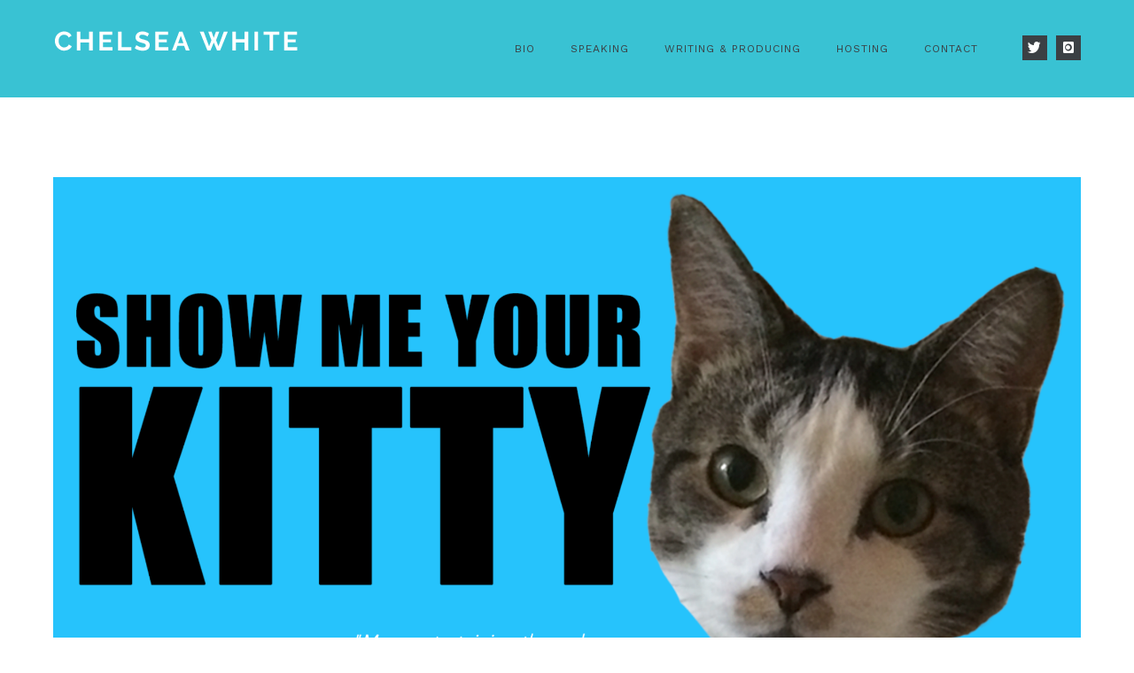

--- FILE ---
content_type: text/html; charset=UTF-8
request_url: https://thechelseawhite.com/show-me-your-kitty/
body_size: 14994
content:
<!doctype html>
<!-- paulirish.com/2008/conditional-stylesheets-vs-css-hacks-answer-neither/ -->
<!--[if lt IE 7]> <html class="no-js lt-ie9 lt-ie8 lt-ie7" lang="en"> <![endif]-->
<!--[if IE 7]>    <html class="no-js lt-ie9 lt-ie8" lang="en"> <![endif]-->
<!--[if IE 8]>    <html class="no-js lt-ie9" lang="en"> <![endif]-->
<!-- Consider adding a manifest.appcache: h5bp.com/d/Offline -->
<!--[if gt IE 8]><!--> 
<html class="no-js" lang="en-US"> <!--<![endif]-->
<head>
	<meta charset="utf-8">
	<meta http-equiv="X-UA-Compatible" content="IE=edge,chrome=1" >
	<meta name="viewport" content="user-scalable=no, width=device-width, initial-scale=1, maximum-scale=1" />
    <meta name="apple-mobile-web-app-capable" content="yes" />
	    <meta name='robots' content='index, follow, max-image-preview:large, max-snippet:-1, max-video-preview:-1' />
	<style>img:is([sizes="auto" i], [sizes^="auto," i]) { contain-intrinsic-size: 3000px 1500px }</style>
	
	<!-- This site is optimized with the Yoast SEO plugin v26.8 - https://yoast.com/product/yoast-seo-wordpress/ -->
	<title>SHOW ME YOUR KITTY! | Chelsea White</title>
	<link rel="canonical" href="https://thechelseawhite.com/show-me-your-kitty/" />
	<meta property="og:locale" content="en_US" />
	<meta property="og:type" content="article" />
	<meta property="og:title" content="SHOW ME YOUR KITTY! | Chelsea White" />
	<meta property="og:url" content="https://thechelseawhite.com/show-me-your-kitty/" />
	<meta property="og:site_name" content="Chelsea White" />
	<meta property="article:modified_time" content="2020-01-20T23:34:19+00:00" />
	<meta property="og:image" content="https://thechelseawhite.com/wp-content/uploads/2014/10/kitty.jpg" />
	<meta name="twitter:card" content="summary_large_image" />
	<meta name="twitter:site" content="@thechelseawhite" />
	<script type="application/ld+json" class="yoast-schema-graph">{"@context":"https://schema.org","@graph":[{"@type":"WebPage","@id":"https://thechelseawhite.com/show-me-your-kitty/","url":"https://thechelseawhite.com/show-me-your-kitty/","name":"SHOW ME YOUR KITTY! | Chelsea White","isPartOf":{"@id":"https://thechelseawhite.com/#website"},"datePublished":"2020-01-20T23:29:58+00:00","dateModified":"2020-01-20T23:34:19+00:00","breadcrumb":{"@id":"https://thechelseawhite.com/show-me-your-kitty/#breadcrumb"},"inLanguage":"en-US","potentialAction":[{"@type":"ReadAction","target":["https://thechelseawhite.com/show-me-your-kitty/"]}]},{"@type":"BreadcrumbList","@id":"https://thechelseawhite.com/show-me-your-kitty/#breadcrumb","itemListElement":[{"@type":"ListItem","position":1,"name":"Home","item":"https://thechelseawhite.com/"},{"@type":"ListItem","position":2,"name":"SHOW ME YOUR KITTY!"}]},{"@type":"WebSite","@id":"https://thechelseawhite.com/#website","url":"https://thechelseawhite.com/","name":"Chelsea White","description":"speaker. writer. host. cat enthusiast.","potentialAction":[{"@type":"SearchAction","target":{"@type":"EntryPoint","urlTemplate":"https://thechelseawhite.com/?s={search_term_string}"},"query-input":{"@type":"PropertyValueSpecification","valueRequired":true,"valueName":"search_term_string"}}],"inLanguage":"en-US"}]}</script>
	<!-- / Yoast SEO plugin. -->


<link rel='dns-prefetch' href='//fonts.googleapis.com' />
<link rel='dns-prefetch' href='//fonts.gstatic.com' />
<link rel='dns-prefetch' href='//ajax.googleapis.com' />
<link rel='dns-prefetch' href='//apis.google.com' />
<link rel='dns-prefetch' href='//google-analytics.com' />
<link rel='dns-prefetch' href='//www.google-analytics.com' />
<link rel='dns-prefetch' href='//ssl.google-analytics.com' />
<link rel='dns-prefetch' href='//youtube.com' />
<link rel='dns-prefetch' href='//s.gravatar.com' />
<link href='https://fonts.googleapis.com' rel='preconnect' />
<link href='//fonts.gstatic.com' crossorigin='' rel='preconnect' />
<link rel="alternate" type="application/rss+xml" title="Chelsea White &raquo; Feed" href="https://thechelseawhite.com/feed/" />
<link rel="alternate" type="application/rss+xml" title="Chelsea White &raquo; Comments Feed" href="https://thechelseawhite.com/comments/feed/" />
		<!-- This site uses the Google Analytics by ExactMetrics plugin v8.7.4 - Using Analytics tracking - https://www.exactmetrics.com/ -->
		<!-- Note: ExactMetrics is not currently configured on this site. The site owner needs to authenticate with Google Analytics in the ExactMetrics settings panel. -->
					<!-- No tracking code set -->
				<!-- / Google Analytics by ExactMetrics -->
		<script type="text/javascript">
/* <![CDATA[ */
window._wpemojiSettings = {"baseUrl":"https:\/\/s.w.org\/images\/core\/emoji\/15.0.3\/72x72\/","ext":".png","svgUrl":"https:\/\/s.w.org\/images\/core\/emoji\/15.0.3\/svg\/","svgExt":".svg","source":{"concatemoji":"https:\/\/thechelseawhite.com\/wp-includes\/js\/wp-emoji-release.min.js?ver=9f625ca01db6f35ed605826b8e777d1a"}};
/*! This file is auto-generated */
!function(i,n){var o,s,e;function c(e){try{var t={supportTests:e,timestamp:(new Date).valueOf()};sessionStorage.setItem(o,JSON.stringify(t))}catch(e){}}function p(e,t,n){e.clearRect(0,0,e.canvas.width,e.canvas.height),e.fillText(t,0,0);var t=new Uint32Array(e.getImageData(0,0,e.canvas.width,e.canvas.height).data),r=(e.clearRect(0,0,e.canvas.width,e.canvas.height),e.fillText(n,0,0),new Uint32Array(e.getImageData(0,0,e.canvas.width,e.canvas.height).data));return t.every(function(e,t){return e===r[t]})}function u(e,t,n){switch(t){case"flag":return n(e,"\ud83c\udff3\ufe0f\u200d\u26a7\ufe0f","\ud83c\udff3\ufe0f\u200b\u26a7\ufe0f")?!1:!n(e,"\ud83c\uddfa\ud83c\uddf3","\ud83c\uddfa\u200b\ud83c\uddf3")&&!n(e,"\ud83c\udff4\udb40\udc67\udb40\udc62\udb40\udc65\udb40\udc6e\udb40\udc67\udb40\udc7f","\ud83c\udff4\u200b\udb40\udc67\u200b\udb40\udc62\u200b\udb40\udc65\u200b\udb40\udc6e\u200b\udb40\udc67\u200b\udb40\udc7f");case"emoji":return!n(e,"\ud83d\udc26\u200d\u2b1b","\ud83d\udc26\u200b\u2b1b")}return!1}function f(e,t,n){var r="undefined"!=typeof WorkerGlobalScope&&self instanceof WorkerGlobalScope?new OffscreenCanvas(300,150):i.createElement("canvas"),a=r.getContext("2d",{willReadFrequently:!0}),o=(a.textBaseline="top",a.font="600 32px Arial",{});return e.forEach(function(e){o[e]=t(a,e,n)}),o}function t(e){var t=i.createElement("script");t.src=e,t.defer=!0,i.head.appendChild(t)}"undefined"!=typeof Promise&&(o="wpEmojiSettingsSupports",s=["flag","emoji"],n.supports={everything:!0,everythingExceptFlag:!0},e=new Promise(function(e){i.addEventListener("DOMContentLoaded",e,{once:!0})}),new Promise(function(t){var n=function(){try{var e=JSON.parse(sessionStorage.getItem(o));if("object"==typeof e&&"number"==typeof e.timestamp&&(new Date).valueOf()<e.timestamp+604800&&"object"==typeof e.supportTests)return e.supportTests}catch(e){}return null}();if(!n){if("undefined"!=typeof Worker&&"undefined"!=typeof OffscreenCanvas&&"undefined"!=typeof URL&&URL.createObjectURL&&"undefined"!=typeof Blob)try{var e="postMessage("+f.toString()+"("+[JSON.stringify(s),u.toString(),p.toString()].join(",")+"));",r=new Blob([e],{type:"text/javascript"}),a=new Worker(URL.createObjectURL(r),{name:"wpTestEmojiSupports"});return void(a.onmessage=function(e){c(n=e.data),a.terminate(),t(n)})}catch(e){}c(n=f(s,u,p))}t(n)}).then(function(e){for(var t in e)n.supports[t]=e[t],n.supports.everything=n.supports.everything&&n.supports[t],"flag"!==t&&(n.supports.everythingExceptFlag=n.supports.everythingExceptFlag&&n.supports[t]);n.supports.everythingExceptFlag=n.supports.everythingExceptFlag&&!n.supports.flag,n.DOMReady=!1,n.readyCallback=function(){n.DOMReady=!0}}).then(function(){return e}).then(function(){var e;n.supports.everything||(n.readyCallback(),(e=n.source||{}).concatemoji?t(e.concatemoji):e.wpemoji&&e.twemoji&&(t(e.twemoji),t(e.wpemoji)))}))}((window,document),window._wpemojiSettings);
/* ]]> */
</script>
<style id='wp-emoji-styles-inline-css' type='text/css'>

	img.wp-smiley, img.emoji {
		display: inline !important;
		border: none !important;
		box-shadow: none !important;
		height: 1em !important;
		width: 1em !important;
		margin: 0 0.07em !important;
		vertical-align: -0.1em !important;
		background: none !important;
		padding: 0 !important;
	}
</style>
<link rel='stylesheet' id='wp-block-library-css' href='https://thechelseawhite.com/wp-includes/css/dist/block-library/style.min.css?ver=9f625ca01db6f35ed605826b8e777d1a' type='text/css' media='all' />
<style id='safe-svg-svg-icon-style-inline-css' type='text/css'>
.safe-svg-cover{text-align:center}.safe-svg-cover .safe-svg-inside{display:inline-block;max-width:100%}.safe-svg-cover svg{fill:currentColor;height:100%;max-height:100%;max-width:100%;width:100%}

</style>
<style id='classic-theme-styles-inline-css' type='text/css'>
/*! This file is auto-generated */
.wp-block-button__link{color:#fff;background-color:#32373c;border-radius:9999px;box-shadow:none;text-decoration:none;padding:calc(.667em + 2px) calc(1.333em + 2px);font-size:1.125em}.wp-block-file__button{background:#32373c;color:#fff;text-decoration:none}
</style>
<style id='global-styles-inline-css' type='text/css'>
:root{--wp--preset--aspect-ratio--square: 1;--wp--preset--aspect-ratio--4-3: 4/3;--wp--preset--aspect-ratio--3-4: 3/4;--wp--preset--aspect-ratio--3-2: 3/2;--wp--preset--aspect-ratio--2-3: 2/3;--wp--preset--aspect-ratio--16-9: 16/9;--wp--preset--aspect-ratio--9-16: 9/16;--wp--preset--color--black: #000000;--wp--preset--color--cyan-bluish-gray: #abb8c3;--wp--preset--color--white: #ffffff;--wp--preset--color--pale-pink: #f78da7;--wp--preset--color--vivid-red: #cf2e2e;--wp--preset--color--luminous-vivid-orange: #ff6900;--wp--preset--color--luminous-vivid-amber: #fcb900;--wp--preset--color--light-green-cyan: #7bdcb5;--wp--preset--color--vivid-green-cyan: #00d084;--wp--preset--color--pale-cyan-blue: #8ed1fc;--wp--preset--color--vivid-cyan-blue: #0693e3;--wp--preset--color--vivid-purple: #9b51e0;--wp--preset--gradient--vivid-cyan-blue-to-vivid-purple: linear-gradient(135deg,rgba(6,147,227,1) 0%,rgb(155,81,224) 100%);--wp--preset--gradient--light-green-cyan-to-vivid-green-cyan: linear-gradient(135deg,rgb(122,220,180) 0%,rgb(0,208,130) 100%);--wp--preset--gradient--luminous-vivid-amber-to-luminous-vivid-orange: linear-gradient(135deg,rgba(252,185,0,1) 0%,rgba(255,105,0,1) 100%);--wp--preset--gradient--luminous-vivid-orange-to-vivid-red: linear-gradient(135deg,rgba(255,105,0,1) 0%,rgb(207,46,46) 100%);--wp--preset--gradient--very-light-gray-to-cyan-bluish-gray: linear-gradient(135deg,rgb(238,238,238) 0%,rgb(169,184,195) 100%);--wp--preset--gradient--cool-to-warm-spectrum: linear-gradient(135deg,rgb(74,234,220) 0%,rgb(151,120,209) 20%,rgb(207,42,186) 40%,rgb(238,44,130) 60%,rgb(251,105,98) 80%,rgb(254,248,76) 100%);--wp--preset--gradient--blush-light-purple: linear-gradient(135deg,rgb(255,206,236) 0%,rgb(152,150,240) 100%);--wp--preset--gradient--blush-bordeaux: linear-gradient(135deg,rgb(254,205,165) 0%,rgb(254,45,45) 50%,rgb(107,0,62) 100%);--wp--preset--gradient--luminous-dusk: linear-gradient(135deg,rgb(255,203,112) 0%,rgb(199,81,192) 50%,rgb(65,88,208) 100%);--wp--preset--gradient--pale-ocean: linear-gradient(135deg,rgb(255,245,203) 0%,rgb(182,227,212) 50%,rgb(51,167,181) 100%);--wp--preset--gradient--electric-grass: linear-gradient(135deg,rgb(202,248,128) 0%,rgb(113,206,126) 100%);--wp--preset--gradient--midnight: linear-gradient(135deg,rgb(2,3,129) 0%,rgb(40,116,252) 100%);--wp--preset--font-size--small: 13px;--wp--preset--font-size--medium: 20px;--wp--preset--font-size--large: 36px;--wp--preset--font-size--x-large: 42px;--wp--preset--spacing--20: 0.44rem;--wp--preset--spacing--30: 0.67rem;--wp--preset--spacing--40: 1rem;--wp--preset--spacing--50: 1.5rem;--wp--preset--spacing--60: 2.25rem;--wp--preset--spacing--70: 3.38rem;--wp--preset--spacing--80: 5.06rem;--wp--preset--shadow--natural: 6px 6px 9px rgba(0, 0, 0, 0.2);--wp--preset--shadow--deep: 12px 12px 50px rgba(0, 0, 0, 0.4);--wp--preset--shadow--sharp: 6px 6px 0px rgba(0, 0, 0, 0.2);--wp--preset--shadow--outlined: 6px 6px 0px -3px rgba(255, 255, 255, 1), 6px 6px rgba(0, 0, 0, 1);--wp--preset--shadow--crisp: 6px 6px 0px rgba(0, 0, 0, 1);}:where(.is-layout-flex){gap: 0.5em;}:where(.is-layout-grid){gap: 0.5em;}body .is-layout-flex{display: flex;}.is-layout-flex{flex-wrap: wrap;align-items: center;}.is-layout-flex > :is(*, div){margin: 0;}body .is-layout-grid{display: grid;}.is-layout-grid > :is(*, div){margin: 0;}:where(.wp-block-columns.is-layout-flex){gap: 2em;}:where(.wp-block-columns.is-layout-grid){gap: 2em;}:where(.wp-block-post-template.is-layout-flex){gap: 1.25em;}:where(.wp-block-post-template.is-layout-grid){gap: 1.25em;}.has-black-color{color: var(--wp--preset--color--black) !important;}.has-cyan-bluish-gray-color{color: var(--wp--preset--color--cyan-bluish-gray) !important;}.has-white-color{color: var(--wp--preset--color--white) !important;}.has-pale-pink-color{color: var(--wp--preset--color--pale-pink) !important;}.has-vivid-red-color{color: var(--wp--preset--color--vivid-red) !important;}.has-luminous-vivid-orange-color{color: var(--wp--preset--color--luminous-vivid-orange) !important;}.has-luminous-vivid-amber-color{color: var(--wp--preset--color--luminous-vivid-amber) !important;}.has-light-green-cyan-color{color: var(--wp--preset--color--light-green-cyan) !important;}.has-vivid-green-cyan-color{color: var(--wp--preset--color--vivid-green-cyan) !important;}.has-pale-cyan-blue-color{color: var(--wp--preset--color--pale-cyan-blue) !important;}.has-vivid-cyan-blue-color{color: var(--wp--preset--color--vivid-cyan-blue) !important;}.has-vivid-purple-color{color: var(--wp--preset--color--vivid-purple) !important;}.has-black-background-color{background-color: var(--wp--preset--color--black) !important;}.has-cyan-bluish-gray-background-color{background-color: var(--wp--preset--color--cyan-bluish-gray) !important;}.has-white-background-color{background-color: var(--wp--preset--color--white) !important;}.has-pale-pink-background-color{background-color: var(--wp--preset--color--pale-pink) !important;}.has-vivid-red-background-color{background-color: var(--wp--preset--color--vivid-red) !important;}.has-luminous-vivid-orange-background-color{background-color: var(--wp--preset--color--luminous-vivid-orange) !important;}.has-luminous-vivid-amber-background-color{background-color: var(--wp--preset--color--luminous-vivid-amber) !important;}.has-light-green-cyan-background-color{background-color: var(--wp--preset--color--light-green-cyan) !important;}.has-vivid-green-cyan-background-color{background-color: var(--wp--preset--color--vivid-green-cyan) !important;}.has-pale-cyan-blue-background-color{background-color: var(--wp--preset--color--pale-cyan-blue) !important;}.has-vivid-cyan-blue-background-color{background-color: var(--wp--preset--color--vivid-cyan-blue) !important;}.has-vivid-purple-background-color{background-color: var(--wp--preset--color--vivid-purple) !important;}.has-black-border-color{border-color: var(--wp--preset--color--black) !important;}.has-cyan-bluish-gray-border-color{border-color: var(--wp--preset--color--cyan-bluish-gray) !important;}.has-white-border-color{border-color: var(--wp--preset--color--white) !important;}.has-pale-pink-border-color{border-color: var(--wp--preset--color--pale-pink) !important;}.has-vivid-red-border-color{border-color: var(--wp--preset--color--vivid-red) !important;}.has-luminous-vivid-orange-border-color{border-color: var(--wp--preset--color--luminous-vivid-orange) !important;}.has-luminous-vivid-amber-border-color{border-color: var(--wp--preset--color--luminous-vivid-amber) !important;}.has-light-green-cyan-border-color{border-color: var(--wp--preset--color--light-green-cyan) !important;}.has-vivid-green-cyan-border-color{border-color: var(--wp--preset--color--vivid-green-cyan) !important;}.has-pale-cyan-blue-border-color{border-color: var(--wp--preset--color--pale-cyan-blue) !important;}.has-vivid-cyan-blue-border-color{border-color: var(--wp--preset--color--vivid-cyan-blue) !important;}.has-vivid-purple-border-color{border-color: var(--wp--preset--color--vivid-purple) !important;}.has-vivid-cyan-blue-to-vivid-purple-gradient-background{background: var(--wp--preset--gradient--vivid-cyan-blue-to-vivid-purple) !important;}.has-light-green-cyan-to-vivid-green-cyan-gradient-background{background: var(--wp--preset--gradient--light-green-cyan-to-vivid-green-cyan) !important;}.has-luminous-vivid-amber-to-luminous-vivid-orange-gradient-background{background: var(--wp--preset--gradient--luminous-vivid-amber-to-luminous-vivid-orange) !important;}.has-luminous-vivid-orange-to-vivid-red-gradient-background{background: var(--wp--preset--gradient--luminous-vivid-orange-to-vivid-red) !important;}.has-very-light-gray-to-cyan-bluish-gray-gradient-background{background: var(--wp--preset--gradient--very-light-gray-to-cyan-bluish-gray) !important;}.has-cool-to-warm-spectrum-gradient-background{background: var(--wp--preset--gradient--cool-to-warm-spectrum) !important;}.has-blush-light-purple-gradient-background{background: var(--wp--preset--gradient--blush-light-purple) !important;}.has-blush-bordeaux-gradient-background{background: var(--wp--preset--gradient--blush-bordeaux) !important;}.has-luminous-dusk-gradient-background{background: var(--wp--preset--gradient--luminous-dusk) !important;}.has-pale-ocean-gradient-background{background: var(--wp--preset--gradient--pale-ocean) !important;}.has-electric-grass-gradient-background{background: var(--wp--preset--gradient--electric-grass) !important;}.has-midnight-gradient-background{background: var(--wp--preset--gradient--midnight) !important;}.has-small-font-size{font-size: var(--wp--preset--font-size--small) !important;}.has-medium-font-size{font-size: var(--wp--preset--font-size--medium) !important;}.has-large-font-size{font-size: var(--wp--preset--font-size--large) !important;}.has-x-large-font-size{font-size: var(--wp--preset--font-size--x-large) !important;}
:where(.wp-block-post-template.is-layout-flex){gap: 1.25em;}:where(.wp-block-post-template.is-layout-grid){gap: 1.25em;}
:where(.wp-block-columns.is-layout-flex){gap: 2em;}:where(.wp-block-columns.is-layout-grid){gap: 2em;}
:root :where(.wp-block-pullquote){font-size: 1.5em;line-height: 1.6;}
</style>
<link rel='stylesheet' id='gdprmagnificpopup-css' href='https://thechelseawhite.com/wp-content/plugins/be-gdpr/public/css/magnific-popup.css?ver=1.1.6' type='text/css' media='all' />
<link rel='stylesheet' id='be-gdpr-css' href='https://thechelseawhite.com/wp-content/plugins/be-gdpr/public/css/be-gdpr-public.css?ver=1.1.6' type='text/css' media='all' />
<link rel='stylesheet' id='contact-form-7-css' href='https://thechelseawhite.com/wp-content/plugins/contact-form-7/includes/css/styles.css?ver=6.1.4' type='text/css' media='all' />
<link rel='stylesheet' id='oshine-modules-css' href='https://thechelseawhite.com/wp-content/plugins/oshine-modules/public/css/oshine-modules.min.css?ver=3.2' type='text/css' media='all' />
<link rel='stylesheet' id='sr7css-css' href='//thechelseawhite.com/wp-content/plugins/revslider/public/css/sr7.css?ver=6.7.34' type='text/css' media='all' />
<link rel='stylesheet' id='typehub-css' href='https://thechelseawhite.com/wp-content/plugins/tatsu/includes/typehub/public/css/typehub-public.css?ver=2.0.6' type='text/css' media='all' />
<link rel='stylesheet' id='tatsu-main-css' href='https://thechelseawhite.com/wp-content/plugins/tatsu/public/css/tatsu.min.css?ver=3.5.3' type='text/css' media='all' />
<link rel='stylesheet' id='oshine_icons-css' href='https://thechelseawhite.com/wp-content/themes/oshin/fonts/icomoon/style.min.css?ver=7.2.7' type='text/css' media='all' />
<link rel='stylesheet' id='font_awesome-css' href='https://thechelseawhite.com/wp-content/plugins/tatsu/includes/icons/font_awesome/font-awesome.css?ver=9f625ca01db6f35ed605826b8e777d1a' type='text/css' media='all' />
<link rel='stylesheet' id='font_awesome_brands-css' href='https://thechelseawhite.com/wp-content/plugins/tatsu/includes/icons/font_awesome/brands.css?ver=9f625ca01db6f35ed605826b8e777d1a' type='text/css' media='all' />
<link rel='stylesheet' id='tatsu_icons-css' href='https://thechelseawhite.com/wp-content/plugins/tatsu/includes/icons/tatsu_icons/tatsu-icons.css?ver=9f625ca01db6f35ed605826b8e777d1a' type='text/css' media='all' />
<link rel='stylesheet' id='be-themes-bb-press-css-css' href='https://thechelseawhite.com/wp-content/themes/oshin/bb-press/bb-press.css?ver=9f625ca01db6f35ed605826b8e777d1a' type='text/css' media='all' />
<link rel='stylesheet' id='be-style-main-css-css' href='https://thechelseawhite.com/wp-content/themes/oshin/css/main.min.css?ver=7.2.7' type='text/css' media='all' />
<link rel='stylesheet' id='be-style-top-header-css' href='https://thechelseawhite.com/wp-content/themes/oshin/css/headers/top-header.min.css?ver=7.2.7' type='text/css' media='all' />
<link rel='stylesheet' id='be-style-responsive-header-css' href='https://thechelseawhite.com/wp-content/themes/oshin/css/headers/responsive-header.min.css?ver=7.2.7' type='text/css' media='all' />
<link rel='stylesheet' id='be-style-multilevel-menu-css' href='https://thechelseawhite.com/wp-content/themes/oshin/css/headers/multilevel-menu.min.css?ver=7.2.7' type='text/css' media='all' />
<link rel='stylesheet' id='be-themes-layout-css' href='https://thechelseawhite.com/wp-content/themes/oshin/css/layout.min.css?ver=7.2.7' type='text/css' media='all' />
<link rel='stylesheet' id='vendor-css' href='https://thechelseawhite.com/wp-content/themes/oshin/css/vendor/vendor.min.css?ver=7.2.7' type='text/css' media='all' />
<link rel='stylesheet' id='be-custom-fonts-css' href='https://thechelseawhite.com/wp-content/themes/oshin/fonts/fonts.min.css?ver=7.2.7' type='text/css' media='all' />
<link rel='stylesheet' id='be-dynamic-css' href='https://thechelseawhite.com/wp-content/uploads/oshine_dynamic_css/be_dynamic.css?ver=7.2.7' type='text/css' media='all' />
<link rel='stylesheet' id='be-style-css-css' href='https://thechelseawhite.com/wp-content/themes/oshin/style.css?ver=7.2.7' type='text/css' media='all' />
<link rel='stylesheet' id='ms-main-css' href='https://thechelseawhite.com/wp-content/plugins/masterslider/public/assets/css/masterslider.main.css?ver=3.6.1' type='text/css' media='all' />
<link rel='stylesheet' id='ms-custom-css' href='https://thechelseawhite.com/wp-content/uploads/masterslider/custom.css?ver=4.5' type='text/css' media='all' />
<link rel='stylesheet' id='redux-google-fonts-be_themes_data-css' href='https://fonts.googleapis.com/css?family=Raleway%3A300%2C400%7CWork+Sans%3A400%2C600%7CRoboto%3A400%2C300%7CMontserrat%3A700%2C400%7CCrimson+Text%7CLato%3A700%7COpen+Sans%3A400&#038;subset=latin&#038;ver=1740447108' type='text/css' media='all' />
<script type="text/javascript" src="https://thechelseawhite.com/wp-includes/js/jquery/jquery.min.js?ver=3.7.1" id="jquery-core-js"></script>
<script type="text/javascript" src="https://thechelseawhite.com/wp-includes/js/jquery/jquery-migrate.min.js?ver=3.4.1" id="jquery-migrate-js"></script>
<script type="text/javascript" id="be-gdpr-js-extra">
/* <![CDATA[ */
var beGdprConcerns = {"youtube":{"label":"Youtube","description":"Consent to display content from YouTube.","required":false},"vimeo":{"label":"Vimeo","description":"Consent to display content from Vimeo.","required":false},"gmaps":{"label":"Google Maps","description":"Consent to display content from Google Maps.","required":false}};
/* ]]> */
</script>
<script type="text/javascript" src="https://thechelseawhite.com/wp-content/plugins/be-gdpr/public/js/be-gdpr-public.js?ver=1.1.6" id="be-gdpr-js"></script>
<script type="text/javascript" src="//thechelseawhite.com/wp-content/plugins/revslider/public/js/libs/tptools.js?ver=6.7.34" id="tp-tools-js" async="async" data-wp-strategy="async"></script>
<script type="text/javascript" src="//thechelseawhite.com/wp-content/plugins/revslider/public/js/sr7.js?ver=6.7.34" id="sr7-js" async="async" data-wp-strategy="async"></script>
<script type="text/javascript" src="https://thechelseawhite.com/wp-content/plugins/tatsu/includes/typehub/public/js/webfont.min.js?ver=9f625ca01db6f35ed605826b8e777d1a" id="webfontloader-js"></script>
<script type="text/javascript" src="https://thechelseawhite.com/wp-content/themes/oshin/js/vendor/modernizr.min.js?ver=9f625ca01db6f35ed605826b8e777d1a" id="modernizr-js"></script>
<link rel="https://api.w.org/" href="https://thechelseawhite.com/wp-json/" /><link rel="alternate" title="JSON" type="application/json" href="https://thechelseawhite.com/wp-json/wp/v2/pages/4946" /><link rel="EditURI" type="application/rsd+xml" title="RSD" href="https://thechelseawhite.com/xmlrpc.php?rsd" />
<link rel="alternate" title="oEmbed (JSON)" type="application/json+oembed" href="https://thechelseawhite.com/wp-json/oembed/1.0/embed?url=https%3A%2F%2Fthechelseawhite.com%2Fshow-me-your-kitty%2F" />
<link rel="alternate" title="oEmbed (XML)" type="text/xml+oembed" href="https://thechelseawhite.com/wp-json/oembed/1.0/embed?url=https%3A%2F%2Fthechelseawhite.com%2Fshow-me-your-kitty%2F&#038;format=xml" />
<script>var ms_grabbing_curosr='https://thechelseawhite.com/wp-content/plugins/masterslider/public/assets/css/common/grabbing.cur',ms_grab_curosr='https://thechelseawhite.com/wp-content/plugins/masterslider/public/assets/css/common/grab.cur';</script>
<meta name="generator" content="MasterSlider 3.6.1 - Responsive Touch Image Slider" />
<style type="text/css">.recentcomments a{display:inline !important;padding:0 !important;margin:0 !important;}</style><link rel="preconnect" href="https://fonts.googleapis.com">
<link rel="preconnect" href="https://fonts.gstatic.com/" crossorigin>
<meta name="generator" content="Powered by Slider Revolution 6.7.34 - responsive, Mobile-Friendly Slider Plugin for WordPress with comfortable drag and drop interface." />
<style rel="stylesheet" id="typehub-output">@media only screen and (max-width:1377px){}@media only screen and (min-width:768px) and (max-width:1024px){}@media only screen and (max-width:767px){}</style><style id = "oshine-typehub-css" type="text/css">  </style><style rel="stylesheet" id="colorhub-output">.swatch-red, .swatch-red a{color:#f44336;}.swatch-pink, .swatch-pink a{color:#E91E63;}.swatch-purple, .swatch-purple a{color:#9C27B0;}.swatch-deep-purple, .swatch-deep-purple a{color:#673AB7;}.swatch-indigo, .swatch-indigo a{color:#3F51B5;}.swatch-blue, .swatch-blue a{color:#2196F3;}.swatch-light-blue, .swatch-light-blue a{color:#03A9F4;}.swatch-cyan, .swatch-cyan a{color:#00BCD4;}.swatch-teal, .swatch-teal a{color:#009688;}.swatch-green, .swatch-green a{color:#4CAF50;}.swatch-light-green, .swatch-light-green a{color:#8BC34A;}.swatch-lime, .swatch-lime a{color:#CDDC39;}.swatch-yellow, .swatch-yellow a{color:#FFEB3B;}.swatch-amber, .swatch-amber a{color:#FFC107;}.swatch-orange, .swatch-orange a{color:#FF9800;}.swatch-deep-orange, .swatch-deep-orange a{color:#FF5722;}.swatch-brown, .swatch-brown a{color:#795548;}.swatch-grey, .swatch-grey a{color:#9E9E9E;}.swatch-blue-grey, .swatch-blue-grey a{color:#607D8B;}.swatch-white, .swatch-white a{color:#ffffff;}.swatch-black, .swatch-black a{color:#000000;}.palette-0, .palette-0 a{color:#2293D7;}.palette-1, .palette-1 a{color:#ffffff;}.palette-2, .palette-2 a{color:#313233;}.palette-3, .palette-3 a{color:#848991;}.palette-4, .palette-4 a{color:#f8f8f8;}</style><script>
	window._tpt			??= {};
	window.SR7			??= {};
	_tpt.R				??= {};
	_tpt.R.fonts		??= {};
	_tpt.R.fonts.customFonts??= {};
	SR7.devMode			=  false;
	SR7.F 				??= {};
	SR7.G				??= {};
	SR7.LIB				??= {};
	SR7.E				??= {};
	SR7.E.gAddons		??= {};
	SR7.E.php 			??= {};
	SR7.E.nonce			= 'b62e1264ae';
	SR7.E.ajaxurl		= 'https://thechelseawhite.com/wp-admin/admin-ajax.php';
	SR7.E.resturl		= 'https://thechelseawhite.com/wp-json/';
	SR7.E.slug_path		= 'revslider/revslider.php';
	SR7.E.slug			= 'revslider';
	SR7.E.plugin_url	= 'https://thechelseawhite.com/wp-content/plugins/revslider/';
	SR7.E.wp_plugin_url = 'https://thechelseawhite.com/wp-content/plugins/';
	SR7.E.revision		= '6.7.34';
	SR7.E.fontBaseUrl	= '';
	SR7.G.breakPoints 	= [1240,1024,778,480];
	SR7.E.modules 		= ['module','page','slide','layer','draw','animate','srtools','canvas','defaults','carousel','navigation','media','modifiers','migration'];
	SR7.E.libs 			= ['WEBGL'];
	SR7.E.css 			= ['csslp','cssbtns','cssfilters','cssnav','cssmedia'];
	SR7.E.resources		= {};
	SR7.E.ytnc			= false;
	SR7.JSON			??= {};
/*! Slider Revolution 7.0 - Page Processor */
!function(){"use strict";window.SR7??={},window._tpt??={},SR7.version="Slider Revolution 6.7.16",_tpt.getMobileZoom=()=>_tpt.is_mobile?document.documentElement.clientWidth/window.innerWidth:1,_tpt.getWinDim=function(t){_tpt.screenHeightWithUrlBar??=window.innerHeight;let e=SR7.F?.modal?.visible&&SR7.M[SR7.F.module.getIdByAlias(SR7.F.modal.requested)];_tpt.scrollBar=window.innerWidth!==document.documentElement.clientWidth||e&&window.innerWidth!==e.c.module.clientWidth,_tpt.winW=_tpt.getMobileZoom()*window.innerWidth-(_tpt.scrollBar||"prepare"==t?_tpt.scrollBarW??_tpt.mesureScrollBar():0),_tpt.winH=_tpt.getMobileZoom()*window.innerHeight,_tpt.winWAll=document.documentElement.clientWidth},_tpt.getResponsiveLevel=function(t,e){SR7.M[e];return _tpt.closestGE(t,_tpt.winWAll)},_tpt.mesureScrollBar=function(){let t=document.createElement("div");return t.className="RSscrollbar-measure",t.style.width="100px",t.style.height="100px",t.style.overflow="scroll",t.style.position="absolute",t.style.top="-9999px",document.body.appendChild(t),_tpt.scrollBarW=t.offsetWidth-t.clientWidth,document.body.removeChild(t),_tpt.scrollBarW},_tpt.loadCSS=async function(t,e,s){return s?_tpt.R.fonts.required[e].status=1:(_tpt.R[e]??={},_tpt.R[e].status=1),new Promise(((i,n)=>{if(_tpt.isStylesheetLoaded(t))s?_tpt.R.fonts.required[e].status=2:_tpt.R[e].status=2,i();else{const o=document.createElement("link");o.rel="stylesheet";let l="text",r="css";o["type"]=l+"/"+r,o.href=t,o.onload=()=>{s?_tpt.R.fonts.required[e].status=2:_tpt.R[e].status=2,i()},o.onerror=()=>{s?_tpt.R.fonts.required[e].status=3:_tpt.R[e].status=3,n(new Error(`Failed to load CSS: ${t}`))},document.head.appendChild(o)}}))},_tpt.addContainer=function(t){const{tag:e="div",id:s,class:i,datas:n,textContent:o,iHTML:l}=t,r=document.createElement(e);if(s&&""!==s&&(r.id=s),i&&""!==i&&(r.className=i),n)for(const[t,e]of Object.entries(n))"style"==t?r.style.cssText=e:r.setAttribute(`data-${t}`,e);return o&&(r.textContent=o),l&&(r.innerHTML=l),r},_tpt.collector=function(){return{fragment:new DocumentFragment,add(t){var e=_tpt.addContainer(t);return this.fragment.appendChild(e),e},append(t){t.appendChild(this.fragment)}}},_tpt.isStylesheetLoaded=function(t){let e=t.split("?")[0];return Array.from(document.querySelectorAll('link[rel="stylesheet"], link[rel="preload"]')).some((t=>t.href.split("?")[0]===e))},_tpt.preloader={requests:new Map,preloaderTemplates:new Map,show:function(t,e){if(!e||!t)return;const{type:s,color:i}=e;if(s<0||"off"==s)return;const n=`preloader_${s}`;let o=this.preloaderTemplates.get(n);o||(o=this.build(s,i),this.preloaderTemplates.set(n,o)),this.requests.has(t)||this.requests.set(t,{count:0});const l=this.requests.get(t);clearTimeout(l.timer),l.count++,1===l.count&&(l.timer=setTimeout((()=>{l.preloaderClone=o.cloneNode(!0),l.anim&&l.anim.kill(),void 0!==_tpt.gsap?l.anim=_tpt.gsap.fromTo(l.preloaderClone,1,{opacity:0},{opacity:1}):l.preloaderClone.classList.add("sr7-fade-in"),t.appendChild(l.preloaderClone)}),150))},hide:function(t){if(!this.requests.has(t))return;const e=this.requests.get(t);e.count--,e.count<0&&(e.count=0),e.anim&&e.anim.kill(),0===e.count&&(clearTimeout(e.timer),e.preloaderClone&&(e.preloaderClone.classList.remove("sr7-fade-in"),e.anim=_tpt.gsap.to(e.preloaderClone,.3,{opacity:0,onComplete:function(){e.preloaderClone.remove()}})))},state:function(t){if(!this.requests.has(t))return!1;return this.requests.get(t).count>0},build:(t,e="#ffffff",s="")=>{if(t<0||"off"===t)return null;const i=parseInt(t);if(t="prlt"+i,isNaN(i))return null;if(_tpt.loadCSS(SR7.E.plugin_url+"public/css/preloaders/t"+i+".css","preloader_"+t),isNaN(i)||i<6){const n=`background-color:${e}`,o=1===i||2==i?n:"",l=3===i||4==i?n:"",r=_tpt.collector();["dot1","dot2","bounce1","bounce2","bounce3"].forEach((t=>r.add({tag:"div",class:t,datas:{style:l}})));const d=_tpt.addContainer({tag:"sr7-prl",class:`${t} ${s}`,datas:{style:o}});return r.append(d),d}{let n={};if(7===i){let t;e.startsWith("#")?(t=e.replace("#",""),t=`rgba(${parseInt(t.substring(0,2),16)}, ${parseInt(t.substring(2,4),16)}, ${parseInt(t.substring(4,6),16)}, `):e.startsWith("rgb")&&(t=e.slice(e.indexOf("(")+1,e.lastIndexOf(")")).split(",").map((t=>t.trim())),t=`rgba(${t[0]}, ${t[1]}, ${t[2]}, `),t&&(n.style=`border-top-color: ${t}0.65); border-bottom-color: ${t}0.15); border-left-color: ${t}0.65); border-right-color: ${t}0.15)`)}else 12===i&&(n.style=`background:${e}`);const o=[10,0,4,2,5,9,0,4,4,2][i-6],l=_tpt.collector(),r=l.add({tag:"div",class:"sr7-prl-inner",datas:n});Array.from({length:o}).forEach((()=>r.appendChild(l.add({tag:"span",datas:{style:`background:${e}`}}))));const d=_tpt.addContainer({tag:"sr7-prl",class:`${t} ${s}`});return l.append(d),d}}},SR7.preLoader={show:(t,e)=>{"off"!==(SR7.M[t]?.settings?.pLoader?.type??"off")&&_tpt.preloader.show(e||SR7.M[t].c.module,SR7.M[t]?.settings?.pLoader??{color:"#fff",type:10})},hide:(t,e)=>{"off"!==(SR7.M[t]?.settings?.pLoader?.type??"off")&&_tpt.preloader.hide(e||SR7.M[t].c.module)},state:(t,e)=>_tpt.preloader.state(e||SR7.M[t].c.module)},_tpt.prepareModuleHeight=function(t){window.SR7.M??={},window.SR7.M[t.id]??={},"ignore"==t.googleFont&&(SR7.E.ignoreGoogleFont=!0);let e=window.SR7.M[t.id];if(null==_tpt.scrollBarW&&_tpt.mesureScrollBar(),e.c??={},e.states??={},e.settings??={},e.settings.size??={},t.fixed&&(e.settings.fixed=!0),e.c.module=document.querySelector("sr7-module#"+t.id),e.c.adjuster=e.c.module.getElementsByTagName("sr7-adjuster")[0],e.c.content=e.c.module.getElementsByTagName("sr7-content")[0],"carousel"==t.type&&(e.c.carousel=e.c.content.getElementsByTagName("sr7-carousel")[0]),null==e.c.module||null==e.c.module)return;t.plType&&t.plColor&&(e.settings.pLoader={type:t.plType,color:t.plColor}),void 0===t.plType||"off"===t.plType||SR7.preLoader.state(t.id)&&SR7.preLoader.state(t.id,e.c.module)||SR7.preLoader.show(t.id,e.c.module),_tpt.winW||_tpt.getWinDim("prepare"),_tpt.getWinDim();let s=""+e.c.module.dataset?.modal;"modal"==s||"true"==s||"undefined"!==s&&"false"!==s||(e.settings.size.fullWidth=t.size.fullWidth,e.LEV??=_tpt.getResponsiveLevel(window.SR7.G.breakPoints,t.id),t.vpt=_tpt.fillArray(t.vpt,5),e.settings.vPort=t.vpt[e.LEV],void 0!==t.el&&"720"==t.el[4]&&t.gh[4]!==t.el[4]&&"960"==t.el[3]&&t.gh[3]!==t.el[3]&&"768"==t.el[2]&&t.gh[2]!==t.el[2]&&delete t.el,e.settings.size.height=null==t.el||null==t.el[e.LEV]||0==t.el[e.LEV]||"auto"==t.el[e.LEV]?_tpt.fillArray(t.gh,5,-1):_tpt.fillArray(t.el,5,-1),e.settings.size.width=_tpt.fillArray(t.gw,5,-1),e.settings.size.minHeight=_tpt.fillArray(t.mh??[0],5,-1),e.cacheSize={fullWidth:e.settings.size?.fullWidth,fullHeight:e.settings.size?.fullHeight},void 0!==t.off&&(t.off?.t&&(e.settings.size.m??={})&&(e.settings.size.m.t=t.off.t),t.off?.b&&(e.settings.size.m??={})&&(e.settings.size.m.b=t.off.b),t.off?.l&&(e.settings.size.p??={})&&(e.settings.size.p.l=t.off.l),t.off?.r&&(e.settings.size.p??={})&&(e.settings.size.p.r=t.off.r),e.offsetPrepared=!0),_tpt.updatePMHeight(t.id,t,!0))},_tpt.updatePMHeight=(t,e,s)=>{let i=SR7.M[t];var n=i.settings.size.fullWidth?_tpt.winW:i.c.module.parentNode.offsetWidth;n=0===n||isNaN(n)?_tpt.winW:n;let o=i.settings.size.width[i.LEV]||i.settings.size.width[i.LEV++]||i.settings.size.width[i.LEV--]||n,l=i.settings.size.height[i.LEV]||i.settings.size.height[i.LEV++]||i.settings.size.height[i.LEV--]||0,r=i.settings.size.minHeight[i.LEV]||i.settings.size.minHeight[i.LEV++]||i.settings.size.minHeight[i.LEV--]||0;if(l="auto"==l?0:l,l=parseInt(l),"carousel"!==e.type&&(n-=parseInt(e.onw??0)||0),i.MP=!i.settings.size.fullWidth&&n<o||_tpt.winW<o?Math.min(1,n/o):1,e.size.fullScreen||e.size.fullHeight){let t=parseInt(e.fho)||0,s=(""+e.fho).indexOf("%")>-1;e.newh=_tpt.winH-(s?_tpt.winH*t/100:t)}else e.newh=i.MP*Math.max(l,r);if(e.newh+=(parseInt(e.onh??0)||0)+(parseInt(e.carousel?.pt)||0)+(parseInt(e.carousel?.pb)||0),void 0!==e.slideduration&&(e.newh=Math.max(e.newh,parseInt(e.slideduration)/3)),e.shdw&&_tpt.buildShadow(e.id,e),i.c.adjuster.style.height=e.newh+"px",i.c.module.style.height=e.newh+"px",i.c.content.style.height=e.newh+"px",i.states.heightPrepared=!0,i.dims??={},i.dims.moduleRect=i.c.module.getBoundingClientRect(),i.c.content.style.left="-"+i.dims.moduleRect.left+"px",!i.settings.size.fullWidth)return s&&requestAnimationFrame((()=>{n!==i.c.module.parentNode.offsetWidth&&_tpt.updatePMHeight(e.id,e)})),void _tpt.bgStyle(e.id,e,window.innerWidth==_tpt.winW,!0);_tpt.bgStyle(e.id,e,window.innerWidth==_tpt.winW,!0),requestAnimationFrame((function(){s&&requestAnimationFrame((()=>{n!==i.c.module.parentNode.offsetWidth&&_tpt.updatePMHeight(e.id,e)}))})),i.earlyResizerFunction||(i.earlyResizerFunction=function(){requestAnimationFrame((function(){_tpt.getWinDim(),_tpt.moduleDefaults(e.id,e),_tpt.updateSlideBg(t,!0)}))},window.addEventListener("resize",i.earlyResizerFunction))},_tpt.buildShadow=function(t,e){let s=SR7.M[t];null==s.c.shadow&&(s.c.shadow=document.createElement("sr7-module-shadow"),s.c.shadow.classList.add("sr7-shdw-"+e.shdw),s.c.content.appendChild(s.c.shadow))},_tpt.bgStyle=async(t,e,s,i,n)=>{const o=SR7.M[t];if((e=e??o.settings).fixed&&!o.c.module.classList.contains("sr7-top-fixed")&&(o.c.module.classList.add("sr7-top-fixed"),o.c.module.style.position="fixed",o.c.module.style.width="100%",o.c.module.style.top="0px",o.c.module.style.left="0px",o.c.module.style.pointerEvents="none",o.c.module.style.zIndex=5e3,o.c.content.style.pointerEvents="none"),null==o.c.bgcanvas){let t=document.createElement("sr7-module-bg"),l=!1;if("string"==typeof e?.bg?.color&&e?.bg?.color.includes("{"))if(_tpt.gradient&&_tpt.gsap)e.bg.color=_tpt.gradient.convert(e.bg.color);else try{let t=JSON.parse(e.bg.color);(t?.orig||t?.string)&&(e.bg.color=JSON.parse(e.bg.color))}catch(t){return}let r="string"==typeof e?.bg?.color?e?.bg?.color||"transparent":e?.bg?.color?.string??e?.bg?.color?.orig??e?.bg?.color?.color??"transparent";if(t.style["background"+(String(r).includes("grad")?"":"Color")]=r,("transparent"!==r||n)&&(l=!0),o.offsetPrepared&&(t.style.visibility="hidden"),e?.bg?.image?.src&&(t.style.backgroundImage=`url(${e?.bg?.image.src})`,t.style.backgroundSize=""==(e.bg.image?.size??"")?"cover":e.bg.image.size,t.style.backgroundPosition=e.bg.image.position,t.style.backgroundRepeat=""==e.bg.image.repeat||null==e.bg.image.repeat?"no-repeat":e.bg.image.repeat,l=!0),!l)return;o.c.bgcanvas=t,e.size.fullWidth?t.style.width=_tpt.winW-(s&&_tpt.winH<document.body.offsetHeight?_tpt.scrollBarW:0)+"px":i&&(t.style.width=o.c.module.offsetWidth+"px"),e.sbt?.use?o.c.content.appendChild(o.c.bgcanvas):o.c.module.appendChild(o.c.bgcanvas)}o.c.bgcanvas.style.height=void 0!==e.newh?e.newh+"px":("carousel"==e.type?o.dims.module.h:o.dims.content.h)+"px",o.c.bgcanvas.style.left=!s&&e.sbt?.use||o.c.bgcanvas.closest("SR7-CONTENT")?"0px":"-"+(o?.dims?.moduleRect?.left??0)+"px"},_tpt.updateSlideBg=function(t,e){const s=SR7.M[t];let i=s.settings;s?.c?.bgcanvas&&(i.size.fullWidth?s.c.bgcanvas.style.width=_tpt.winW-(e&&_tpt.winH<document.body.offsetHeight?_tpt.scrollBarW:0)+"px":preparing&&(s.c.bgcanvas.style.width=s.c.module.offsetWidth+"px"))},_tpt.moduleDefaults=(t,e)=>{let s=SR7.M[t];null!=s&&null!=s.c&&null!=s.c.module&&(s.dims??={},s.dims.moduleRect=s.c.module.getBoundingClientRect(),s.c.content.style.left="-"+s.dims.moduleRect.left+"px",s.c.content.style.width=_tpt.winW-_tpt.scrollBarW+"px","carousel"==e.type&&(s.c.module.style.overflow="visible"),_tpt.bgStyle(t,e,window.innerWidth==_tpt.winW))},_tpt.getOffset=t=>{var e=t.getBoundingClientRect(),s=window.pageXOffset||document.documentElement.scrollLeft,i=window.pageYOffset||document.documentElement.scrollTop;return{top:e.top+i,left:e.left+s}},_tpt.fillArray=function(t,e){let s,i;t=Array.isArray(t)?t:[t];let n=Array(e),o=t.length;for(i=0;i<t.length;i++)n[i+(e-o)]=t[i],null==s&&"#"!==t[i]&&(s=t[i]);for(let t=0;t<e;t++)void 0!==n[t]&&"#"!=n[t]||(n[t]=s),s=n[t];return n},_tpt.closestGE=function(t,e){let s=Number.MAX_VALUE,i=-1;for(let n=0;n<t.length;n++)t[n]-1>=e&&t[n]-1-e<s&&(s=t[n]-1-e,i=n);return++i}}();</script>
</head>
<body data-rsssl=1 class="page-template-default page page-id-4946 _masterslider _msp_version_3.6.1 header-solid no-section-scroll top-header top-right-sliding-menu be-themes-layout-layout-wide button-shape-rounded opt-panel-cache-on" data-be-site-layout='layout-wide' data-be-page-template = 'page' >	
	<div id="main-wrapper"
    >
            <div id="main" class="ajaxable layout-wide" >
        
<header id="header">
		<div id="header-inner-wrap" class=" style1"  >
					<div id="header-wrap" class="be-wrap clearfix" data-default-height="110" data-sticky-height="110">
				    <div class="logo">
        <a href="https://thechelseawhite.com"><img class="transparent-logo dark-scheme-logo" src="https://thechelseawhite.com/wp-content/uploads/2017/08/chelsea-white-dark.png" alt="Chelsea White" /><img class="transparent-logo light-scheme-logo" src="https://thechelseawhite.com/wp-content/uploads/2017/08/chelsea-white.png" alt="Chelsea White" /><img class="normal-logo" src="https://thechelseawhite.com/wp-content/uploads/2017/08/chelsea-white.png" alt="Chelsea White" /><img class="sticky-logo" src="https://thechelseawhite.com/wp-content/uploads/2017/08/chelsea-white.png" alt="Chelsea White" /></a>    </div>
        <div id="header-controls-right">
        				<div class="header-code-widgets"><div  class="tatsu-module tatsu-normal-icon tatsu-icon-shortcode align-none tatsu-i9svojjcydcg2mho   "><style>.tatsu-i9svojjcydcg2mho .tatsu-icon{background-color: #3b4044;color: #fff ;border-color: #323232; }.tatsu-i9svojjcydcg2mho .tatsu-icon:hover{background-color: #fff;color: #3b4044 ;border-color: #323232; }</style><a href="http://twitter.com/thechelseawhite"  class="tatsu-icon-wrap square     " data-animation="fadeIn"   aria-label="icon-twitter" data-gdpr-atts={}   ><i class="tatsu-icon tatsu-custom-icon tatsu-custom-icon-class icon-twitter tiny square"  data-animation="fadeIn" data-animation-delay="0"></i></a></div><div  class="tatsu-module tatsu-normal-icon tatsu-icon-shortcode align-none tatsu-i9svojjd7i81nmib   "><style>.tatsu-i9svojjd7i81nmib .tatsu-icon{background-color: #3b4044;color: #fff ;border-color: #323232; }.tatsu-i9svojjd7i81nmib .tatsu-icon:hover{background-color: #fff;color: #3b4044 ;border-color: #323232; }</style><a href="http://instagram.com/thechelseawhite"  class="tatsu-icon-wrap square     " data-animation="fadeIn"   aria-label="icon-instagram" data-gdpr-atts={}   ><i class="tatsu-icon tatsu-custom-icon tatsu-custom-icon-class icon-instagram tiny square"  data-animation="fadeIn" data-animation-delay="0"></i></a></div>				</div>        <div class="mobile-nav-controller-wrap">
            <div class="menu-controls mobile-nav-controller" title="Mobile Menu Controller"> <span class="be-mobile-menu-icon ">   
        <span class="hamburger-line-1"></span>
        <span class="hamburger-line-2"></span>
        <span class="hamburger-line-3"></span>
</span></div>
        </div>
    </div>				<div id="header-bottom-bar">
				<nav id="navigation" class="clearfix">	<div class="menu"><ul id="menu" class="clearfix none"><li id="menu-item-3282" class="menu-item menu-item-type-post_type menu-item-object-page menu-item-3282"><a href="https://thechelseawhite.com/bio/" title="Bio">Bio</a></li>
<li id="menu-item-5079" class="menu-item menu-item-type-post_type menu-item-object-page menu-item-5079"><a href="https://thechelseawhite.com/speaking/" title="Speaking">Speaking</a></li>
<li id="menu-item-5324" class="menu-item menu-item-type-post_type menu-item-object-page menu-item-5324"><a href="https://thechelseawhite.com/writing-producing/" title="Writing &#038; Producing">Writing &#038; Producing</a></li>
<li id="menu-item-3391" class="menu-item menu-item-type-post_type menu-item-object-page menu-item-3391"><a href="https://thechelseawhite.com/hosting/" title="Hosting">Hosting</a></li>
<li id="menu-item-3279" class="menu-item menu-item-type-post_type menu-item-object-page menu-item-3279"><a href="https://thechelseawhite.com/contact/" title="Contact">Contact</a></li>
</ul></div>				</nav><!-- End Navigation -->
				</div>
			</div>

			<div class='header-mobile-navigation clearfix'><div class="mobile-menu"><ul id="mobile-menu" class="clearfix"><li class="menu-item menu-item-type-post_type menu-item-object-page menu-item-3282"><a href="https://thechelseawhite.com/bio/" title="Bio">Bio</a></li>
<li class="menu-item menu-item-type-post_type menu-item-object-page menu-item-5079"><a href="https://thechelseawhite.com/speaking/" title="Speaking">Speaking</a></li>
<li class="menu-item menu-item-type-post_type menu-item-object-page menu-item-5324"><a href="https://thechelseawhite.com/writing-producing/" title="Writing &#038; Producing">Writing &#038; Producing</a></li>
<li class="menu-item menu-item-type-post_type menu-item-object-page menu-item-3391"><a href="https://thechelseawhite.com/hosting/" title="Hosting">Hosting</a></li>
<li class="menu-item menu-item-type-post_type menu-item-object-page menu-item-3279"><a href="https://thechelseawhite.com/contact/" title="Contact">Contact</a></li>
</ul></div></div>	</div>
</header> <!-- END HEADER -->	<div id="content" class="no-sidebar-page">
		<div id="content-wrap" class="page-builder">
			<section id="page-content">
				<div class="clearfix"  >
					<div  class="tatsu-gb3ph0aip71u7vh2 tatsu-section    tatsu-clearfix" data-title=""  data-headerscheme="background--dark"><div class='tatsu-section-pad clearfix' data-padding='90px 0px 90px 0px' data-padding-top='90px'><div class="tatsu-row-wrap  tatsu-wrap tatsu-row-one-col tatsu-row-has-one-cols tatsu-medium-gutter tatsu-reg-cols  tatsu-clearfix tatsu-gb3ph0aiq3187gva" ><div  class="tatsu-row " ><div  class="tatsu-column  tatsu-column-no-bg tatsu-one-col tatsu-column-image- tatsu-column-effect-  tatsu-gb3ph0aiqd2iqwrj" data-animation="fadeIn"   data-parallax-speed="0" style=""><div class="tatsu-column-inner " ><div class="tatsu-column-pad-wrap"><div class="tatsu-column-pad" ><div  class="tatsu-single-image tatsu-module align-center tatsu-external-image tatsu-gb3ph0aiqr4gvso3  " data-animation="fadeIn"  ><div class="tatsu-single-image-inner " style="" ><div class = "tatsu-single-image-padding-wrap" style = "" ></div><a href = "https://chelseaewhite0.wixsite.com/showmeyourkitty" ><img class = "tatsu-gradient-border" src = "https://thechelseawhite.com/wp-content/uploads/2020/01/Screen-Shot-2020-01-20-at-3.46.06-PM.png" alt =" "  /></a></div><style>.tatsu-gb3ph0aiqr4gvso3 .tatsu-single-image-inner{border-style: solid;max-width: 100%;}</style></div></div></div><div class = "tatsu-column-bg-image-wrap"><div class = "tatsu-column-bg-image" ></div></div></div><style>.tatsu-gb3ph0aiqd2iqwrj.tatsu-column > .tatsu-column-inner > .tatsu-column-pad-wrap > .tatsu-column-pad{padding: 0px 0px 0px 0px;}.tatsu-gb3ph0aiqd2iqwrj.tatsu-column > .tatsu-column-inner > .tatsu-column-overlay{mix-blend-mode: none;}.tatsu-gb3ph0aiqd2iqwrj > .tatsu-column-inner > .tatsu-top-divider{z-index: 9999;}.tatsu-gb3ph0aiqd2iqwrj > .tatsu-column-inner > .tatsu-bottom-divider{z-index: 9999;}.tatsu-gb3ph0aiqd2iqwrj > .tatsu-column-inner > .tatsu-left-divider{z-index: 9999;}.tatsu-gb3ph0aiqd2iqwrj > .tatsu-column-inner > .tatsu-right-divider{z-index: 9999;}.tatsu-gb3ph0aiqd2iqwrj.tatsu-column{transform: translate3d(0px,0px, 0);}</style></div></div></div><div class="tatsu-row-wrap  tatsu-wrap tatsu-row-one-col tatsu-row-has-one-cols tatsu-medium-gutter tatsu-reg-cols  tatsu-clearfix tatsu-gb3ph0air5ehs1jk" ><div  class="tatsu-row " ><div  class="tatsu-column  tatsu-column-no-bg tatsu-one-col tatsu-column-image- tatsu-column-effect-  tatsu-gb3ph0airca6q8s9" data-animation="fadeIn"   data-parallax-speed="0" style=""><div class="tatsu-column-inner " ><div class="tatsu-column-pad-wrap"><div class="tatsu-column-pad" ><div  class="tatsu-module tatsu-normal-button tatsu-button-wrap align-block block-center  tatsu-gb3ph0airp70xm89   "><a class="tatsu-shortcode mediumbtn tatsu-button left-icon circular   bg-animation-none  " href="https://chelseaewhite0.wixsite.com/showmeyourkitty" style= "" data-animation="fadeIn"   aria-label="Click Here FOR EPISODES!" data-gdpr-atts={} >Click Here FOR EPISODES!</a><style>.tatsu-gb3ph0airp70xm89 .tatsu-button{background-color: #2bc5d6;color: #ffffff ;}</style></div></div></div><div class = "tatsu-column-bg-image-wrap"><div class = "tatsu-column-bg-image" ></div></div></div><style>.tatsu-gb3ph0airca6q8s9.tatsu-column > .tatsu-column-inner > .tatsu-column-pad-wrap > .tatsu-column-pad{padding: 0px 0px 0px 0px;}.tatsu-gb3ph0airca6q8s9.tatsu-column > .tatsu-column-inner > .tatsu-column-overlay{mix-blend-mode: none;}.tatsu-gb3ph0airca6q8s9 > .tatsu-column-inner > .tatsu-top-divider{z-index: 9999;}.tatsu-gb3ph0airca6q8s9 > .tatsu-column-inner > .tatsu-bottom-divider{z-index: 9999;}.tatsu-gb3ph0airca6q8s9 > .tatsu-column-inner > .tatsu-left-divider{z-index: 9999;}.tatsu-gb3ph0airca6q8s9 > .tatsu-column-inner > .tatsu-right-divider{z-index: 9999;}.tatsu-gb3ph0airca6q8s9.tatsu-column{transform: translate3d(0px,0px, 0);}</style></div></div></div></div><div class="tatsu-section-background-wrap"><div class = "tatsu-section-background" ></div></div><style>.tatsu-gb3ph0aip71u7vh2 .tatsu-section-pad{padding: 90px 0px 90px 0px;}.tatsu-gb3ph0aip71u7vh2.tatsu-section{margin: 0px 0px 0px 0px;}.tatsu-gb3ph0aip71u7vh2 > .tatsu-bottom-divider{z-index: 9999;}.tatsu-gb3ph0aip71u7vh2 > .tatsu-top-divider{z-index: 9999;}</style></div>
				</div> <!--  End Page Content -->
							</section>
		</div>
	</div>				<footer id="footer" class="layout-wide">
			<span class="footer-border be-wrap "></span>
			<div id="footer-wrap" class=" style1 be-wrap clearfix">
				
				<div class="footer-left-area">
									</div>
								
				<div class="footer-center-area">
										<div class="footer-content-inner-center">
										<div  class="tatsu-module tatsu-normal-icon tatsu-icon-shortcode align-none tatsu-i9svojjmwfc8ee9w   "><style>.tatsu-i9svojjmwfc8ee9w .tatsu-icon{background-color: #3b4044;color: #fff ;border-color: #323232; }.tatsu-i9svojjmwfc8ee9w .tatsu-icon:hover{background-color: #fff;color: #3b4044 ;border-color: #323232; }</style><a href="http://twitter.com/thechelseawhite"  class="tatsu-icon-wrap square     " data-animation="fadeIn"   aria-label="icon-twitter" data-gdpr-atts={}   ><i class="tatsu-icon tatsu-custom-icon tatsu-custom-icon-class icon-twitter tiny square"  data-animation="fadeIn" data-animation-delay="0"></i></a></div><div  class="tatsu-module tatsu-normal-icon tatsu-icon-shortcode align-none tatsu-i9svojjn12fn87oz   "><style>.tatsu-i9svojjn12fn87oz .tatsu-icon{background-color: #3b4044;color: #fff ;border-color: #323232; }.tatsu-i9svojjn12fn87oz .tatsu-icon:hover{background-color: #fff;color: #3b4044 ;border-color: #323232; }</style><a href="http://instagram.com/thechelseawhite"  class="tatsu-icon-wrap square     " data-animation="fadeIn"   aria-label="icon-instagram" data-gdpr-atts={}   ><i class="tatsu-icon tatsu-custom-icon tatsu-custom-icon-class icon-instagram tiny square"  data-animation="fadeIn" data-animation-delay="0"></i></a></div>					</div>
									</div>
						
				<div class="footer-right-area">
						
				</div>
			</div>
		</footer> 		</div>
	<div class="loader page-loader">
	<div class="loader-style1-wrap"><div class="loader-style1-double-bounce1"></div><div class="loader-style1-double-bounce2"></div></div></div>
	<a href="#" id="back-to-top" class="layout-wide"><i class="font-icon icon-arrow_carrot-up"></i></a>			</div>



<input type="hidden" id="ajax_url" value="https://thechelseawhite.com/wp-admin/admin-ajax.php" />
			<div id="gdpr-popup" class="be-gdpr-popup mfp-hide " data-rel="gdpr-popup-gallery" >
				<div  class="be-gdpr-modal" >
				<div class="be-modal-content-wrapper" >
					<div class="be-gdpr-modal-heading" >Privacy Settings</div>

					<div class="be-gdpr-modal-desc" > We use cookies to enhance your experience while using our website. If you are using our Services via a browser you can restrict, block or remove cookies through your web browser settings. We also use content and scripts from third parties that may use tracking technologies. You can selectively provide your consent below to allow such third party embeds. For complete information about the cookies we use, data we collect and how we process them, please check our <a target="_blank" href="">Privacy Policy</a> </div>
					<div class="be-gdpr-modal-items" >
						<div class="be-gdpr-modal-item" >
								<div class="be-gdpr-modal-item-head" >Youtube</div>
								<div class="be-gdpr-modal-item-desc" >Consent to display content from - Youtube </div>
								<div class="be-gdpr-modal-item-switch">
									<label class="switch be-modal-switch">
										<input class="be-gdpr-switch-input" value="youtube" type="checkbox">
										<span class="slider round"></span>
					  				</label></div>
								</div><div class="be-gdpr-modal-item" >
								<div class="be-gdpr-modal-item-head" >Vimeo</div>
								<div class="be-gdpr-modal-item-desc" >Consent to display content from - Vimeo </div>
								<div class="be-gdpr-modal-item-switch">
									<label class="switch be-modal-switch">
										<input class="be-gdpr-switch-input" value="vimeo" type="checkbox">
										<span class="slider round"></span>
					  				</label></div>
								</div><div class="be-gdpr-modal-item" >
								<div class="be-gdpr-modal-item-head" >Google Maps</div>
								<div class="be-gdpr-modal-item-desc" >Consent to display content from - Google </div>
								<div class="be-gdpr-modal-item-switch">
									<label class="switch be-modal-switch">
										<input class="be-gdpr-switch-input" value="gmaps" type="checkbox">
										<span class="slider round"></span>
					  				</label></div>
								</div>					</div>
					</div>
					<div class="be-gdpr-modal-footer" >
						<div class="be-gdpr-modal-save-btn" onClick="gdprSaveBtnClick(event);" >Save</div>
					</div>
				</div>
			</div>
			 
			
		    <div id="gallery" class="pswp" tabindex="-1" role="dialog" aria-hidden="true">
		        <div class="pswp__bg"></div>

		        <div class="pswp__scroll-wrap">

		          <div class="pswp__container">
					<div class="pswp__item"></div>
					<div class="pswp__item"></div>
					<div class="pswp__item"></div>
		          </div>

		          <div class="pswp__ui pswp__ui--hidden">

		            <div class="pswp__top-bar">

						<div class="pswp__counter"></div>

						<button class="pswp__button pswp__button--close" title="Close (Esc)"></button>

						<button class="pswp__button pswp__button--share" title="Share"></button>

						<button class="pswp__button pswp__button--fs" title="Toggle fullscreen"></button>

						<button class="pswp__button pswp__button--zoom" title="Zoom in/out"></button>

						<div class="pswp__preloader">
							<div class="pswp__preloader__icn">
							  <div class="pswp__preloader__cut">
							    <div class="pswp__preloader__donut"></div>
							  </div>
							</div>
						</div>
		            </div>


					<!-- <div class="pswp__loading-indicator"><div class="pswp__loading-indicator__line"></div></div> -->

		            <div class="pswp__share-modal pswp__share-modal--hidden pswp__single-tap">
			            <div class="pswp__share-tooltip">
							<!-- <a href="#" class="pswp__share--facebook"></a>
							<a href="#" class="pswp__share--twitter"></a>
							<a href="#" class="pswp__share--pinterest"></a>
							<a href="#" download class="pswp__share--download"></a> -->
			            </div>
			        </div>

		            <button class="pswp__button pswp__button--arrow--left" title="Previous (arrow left)"></button>
		            <button class="pswp__button pswp__button--arrow--right" title="Next (arrow right)"></button>
		            <div class="pswp__caption">
		              <div class="pswp__caption__center">
		              </div>
		            </div>
		          </div>

		        </div>

		    </div><script type="text/javascript" src="https://thechelseawhite.com/wp-includes/js/comment-reply.min.js?ver=9f625ca01db6f35ed605826b8e777d1a" id="comment-reply-js" async="async" data-wp-strategy="async"></script>
<script type="text/javascript" src="https://thechelseawhite.com/wp-content/plugins/be-gdpr/public/js/magnificpopup.min.js?ver%5B0%5D=jquery" id="gdprmagnificpopup-js"></script>
<script type="text/javascript" src="https://thechelseawhite.com/wp-includes/js/dist/hooks.min.js?ver=4d63a3d491d11ffd8ac6" id="wp-hooks-js"></script>
<script type="text/javascript" src="https://thechelseawhite.com/wp-includes/js/dist/i18n.min.js?ver=5e580eb46a90c2b997e6" id="wp-i18n-js"></script>
<script type="text/javascript" id="wp-i18n-js-after">
/* <![CDATA[ */
wp.i18n.setLocaleData( { 'text direction\u0004ltr': [ 'ltr' ] } );
/* ]]> */
</script>
<script type="text/javascript" src="https://thechelseawhite.com/wp-content/plugins/contact-form-7/includes/swv/js/index.js?ver=6.1.4" id="swv-js"></script>
<script type="text/javascript" id="contact-form-7-js-before">
/* <![CDATA[ */
var wpcf7 = {
    "api": {
        "root": "https:\/\/thechelseawhite.com\/wp-json\/",
        "namespace": "contact-form-7\/v1"
    }
};
/* ]]> */
</script>
<script type="text/javascript" src="https://thechelseawhite.com/wp-content/plugins/contact-form-7/includes/js/index.js?ver=6.1.4" id="contact-form-7-js"></script>
<script type="text/javascript" src="https://thechelseawhite.com/wp-content/plugins/oshine-modules/public/js/vendor/asyncloader.min.js?ver=1.0" id="asyncloader-js"></script>
<script type="text/javascript" src="https://thechelseawhite.com/wp-includes/js/jquery/ui/core.min.js?ver=1.13.3" id="jquery-ui-core-js"></script>
<script type="text/javascript" src="https://thechelseawhite.com/wp-includes/js/jquery/ui/accordion.min.js?ver=1.13.3" id="jquery-ui-accordion-js"></script>
<script type="text/javascript" src="https://thechelseawhite.com/wp-includes/js/jquery/ui/tabs.min.js?ver=1.13.3" id="jquery-ui-tabs-js"></script>
<script type="text/javascript" id="oshine-modules-js-extra">
/* <![CDATA[ */
var oshineModulesConfig = {"pluginUrl":"https:\/\/thechelseawhite.com\/wp-content\/plugins\/oshine-modules\/","vendorScriptsUrl":"https:\/\/thechelseawhite.com\/wp-content\/plugins\/oshine-modules\/public\/js\/vendor\/","dependencies":{"asyncloader":"https:\/\/thechelseawhite.com\/wp-content\/plugins\/oshine-modules\/public\/js\/vendor\/asyncloader.min.js","backgroundcheck":"https:\/\/thechelseawhite.com\/wp-content\/plugins\/oshine-modules\/public\/js\/vendor\/backgroundcheck.min.js","backgroundposition":"https:\/\/thechelseawhite.com\/wp-content\/plugins\/oshine-modules\/public\/js\/vendor\/backgroundposition.min.js","be-modules-plugin":"https:\/\/thechelseawhite.com\/wp-content\/plugins\/oshine-modules\/public\/js\/vendor\/be-modules-plugin.min.js","beslider":"https:\/\/thechelseawhite.com\/wp-content\/plugins\/oshine-modules\/public\/js\/vendor\/beslider.min.js","countdown":"https:\/\/thechelseawhite.com\/wp-content\/plugins\/oshine-modules\/public\/js\/vendor\/countdown.min.js","easing":"https:\/\/thechelseawhite.com\/wp-content\/plugins\/oshine-modules\/public\/js\/vendor\/easing.min.js","easypiechart":"https:\/\/thechelseawhite.com\/wp-content\/plugins\/oshine-modules\/public\/js\/vendor\/easypiechart.min.js","fitvids":"https:\/\/thechelseawhite.com\/wp-content\/plugins\/oshine-modules\/public\/js\/vendor\/fitvids.min.js","fullscreenheight":"https:\/\/thechelseawhite.com\/wp-content\/plugins\/oshine-modules\/public\/js\/vendor\/fullscreenheight.min.js","hoverdir":"https:\/\/thechelseawhite.com\/wp-content\/plugins\/oshine-modules\/public\/js\/vendor\/hoverdir.min.js","imagesloaded":"https:\/\/thechelseawhite.com\/wp-content\/plugins\/oshine-modules\/public\/js\/vendor\/imagesloaded.min.js","isotope":"https:\/\/thechelseawhite.com\/wp-content\/plugins\/oshine-modules\/public\/js\/vendor\/isotope.min.js","justifiedgallery":"https:\/\/thechelseawhite.com\/wp-content\/plugins\/oshine-modules\/public\/js\/vendor\/justifiedgallery.min.js","magnificpopup":"https:\/\/thechelseawhite.com\/wp-content\/plugins\/oshine-modules\/public\/js\/vendor\/magnificpopup.min.js","mousewheel":"https:\/\/thechelseawhite.com\/wp-content\/plugins\/oshine-modules\/public\/js\/vendor\/mousewheel.min.js","owlcarousel":"https:\/\/thechelseawhite.com\/wp-content\/plugins\/oshine-modules\/public\/js\/vendor\/owlcarousel.min.js","photoswipe":"https:\/\/thechelseawhite.com\/wp-content\/plugins\/oshine-modules\/public\/js\/vendor\/photoswipe.min.js","resizetoparent":"https:\/\/thechelseawhite.com\/wp-content\/plugins\/oshine-modules\/public\/js\/vendor\/resizetoparent.min.js","rotate":"https:\/\/thechelseawhite.com\/wp-content\/plugins\/oshine-modules\/public\/js\/vendor\/rotate.min.js","tilt":"https:\/\/thechelseawhite.com\/wp-content\/plugins\/oshine-modules\/public\/js\/vendor\/tilt.min.js","typed":"https:\/\/thechelseawhite.com\/wp-content\/plugins\/oshine-modules\/public\/js\/vendor\/typed.min.js","vivusSVGanimation":"https:\/\/thechelseawhite.com\/wp-content\/plugins\/oshine-modules\/public\/js\/vendor\/vivusSVGanimation.min.js","waypoints":"https:\/\/thechelseawhite.com\/wp-content\/plugins\/oshine-modules\/public\/js\/vendor\/waypoints.min.js"},"oshinonce":"929933ec0c"};
/* ]]> */
</script>
<script type="text/javascript" src="https://thechelseawhite.com/wp-content/plugins/oshine-modules/public/js/oshine-modules.min.js?ver=3.2" id="oshine-modules-js"></script>
<script type="text/javascript" src="https://thechelseawhite.com/wp-content/plugins/tatsu/public/js/vendor/es6-promise.auto.min.js?ver=9f625ca01db6f35ed605826b8e777d1a" id="es6-promises-polyfill-js"></script>
<script type="text/javascript" src="https://thechelseawhite.com/wp-content/plugins/tatsu/public/js/helpers.min.js?ver=3.5.3" id="be-script-helpers-js"></script>
<script type="text/javascript" src="https://thechelseawhite.com/wp-content/plugins/tatsu/public/js/vendor/debouncedresize.min.js?ver=3.5.3" id="debouncedresize-js"></script>
<script type="text/javascript" id="tatsu-js-extra">
/* <![CDATA[ */
var tatsuFrontendConfig = {"ajax_url":"https:\/\/thechelseawhite.com\/wp-admin\/admin-ajax.php","pluginUrl":"https:\/\/thechelseawhite.com\/wp-content\/plugins\/tatsu","vendorScriptsUrl":"https:\/\/thechelseawhite.com\/wp-content\/plugins\/tatsu\/public\/js\/vendor\/","mapsApiKey":"","dependencies":{"anime":"https:\/\/thechelseawhite.com\/wp-content\/plugins\/tatsu\/public\/js\/vendor\/anime.min.js?ver=3.5.3","asyncloader":"https:\/\/thechelseawhite.com\/wp-content\/plugins\/tatsu\/public\/js\/vendor\/asyncloader.min.js?ver=3.5.3","backgroundposition":"https:\/\/thechelseawhite.com\/wp-content\/plugins\/tatsu\/public\/js\/vendor\/backgroundposition.min.js?ver=3.5.3","begrid":"https:\/\/thechelseawhite.com\/wp-content\/plugins\/tatsu\/public\/js\/vendor\/begrid.min.js?ver=3.5.3","countTo":"https:\/\/thechelseawhite.com\/wp-content\/plugins\/tatsu\/public\/js\/vendor\/countTo.min.js?ver=3.5.3","debouncedresize":"https:\/\/thechelseawhite.com\/wp-content\/plugins\/tatsu\/public\/js\/vendor\/debouncedresize.min.js?ver=3.5.3","es6-promise.auto":"https:\/\/thechelseawhite.com\/wp-content\/plugins\/tatsu\/public\/js\/vendor\/es6-promise.auto.min.js?ver=3.5.3","fitvids":"https:\/\/thechelseawhite.com\/wp-content\/plugins\/tatsu\/public\/js\/vendor\/fitvids.min.js?ver=3.5.3","flickity":"https:\/\/thechelseawhite.com\/wp-content\/plugins\/tatsu\/public\/js\/vendor\/flickity.min.js?ver=3.5.3","hoverintent":"https:\/\/thechelseawhite.com\/wp-content\/plugins\/tatsu\/public\/js\/vendor\/hoverintent.min.js?ver=3.5.3","imagesloaded":"https:\/\/thechelseawhite.com\/wp-content\/plugins\/tatsu\/public\/js\/vendor\/imagesloaded.min.js?ver=3.5.3","isotope":"https:\/\/thechelseawhite.com\/wp-content\/plugins\/tatsu\/public\/js\/vendor\/isotope.min.js?ver=3.5.3","magnificpopup":"https:\/\/thechelseawhite.com\/wp-content\/plugins\/tatsu\/public\/js\/vendor\/magnificpopup.min.js?ver=3.5.3","stickykit":"https:\/\/thechelseawhite.com\/wp-content\/plugins\/tatsu\/public\/js\/vendor\/stickykit.min.js?ver=3.5.3","superfish":"https:\/\/thechelseawhite.com\/wp-content\/plugins\/tatsu\/public\/js\/vendor\/superfish.min.js?ver=3.5.3","tatsuCarousel":"https:\/\/thechelseawhite.com\/wp-content\/plugins\/tatsu\/public\/js\/vendor\/tatsuCarousel.min.js?ver=3.5.3","tatsuColumnParallax":"https:\/\/thechelseawhite.com\/wp-content\/plugins\/tatsu\/public\/js\/vendor\/tatsuColumnParallax.min.js?ver=3.5.3","tatsuParallax":"https:\/\/thechelseawhite.com\/wp-content\/plugins\/tatsu\/public\/js\/vendor\/tatsuParallax.min.js?ver=3.5.3","tilt":"https:\/\/thechelseawhite.com\/wp-content\/plugins\/tatsu\/public\/js\/vendor\/tilt.min.js?ver=3.5.3","typed":"https:\/\/thechelseawhite.com\/wp-content\/plugins\/tatsu\/public\/js\/vendor\/typed.min.js?ver=3.5.3","unveil":"https:\/\/thechelseawhite.com\/wp-content\/plugins\/tatsu\/public\/js\/vendor\/unveil.min.js?ver=3.5.3","vivus":"https:\/\/thechelseawhite.com\/wp-content\/plugins\/tatsu\/public\/js\/vendor\/vivus.min.js?ver=3.5.3"},"slider_icons":{"left":"<svg viewBox=\"0 0 10 16\" fill=\"none\" xmlns=\"http:\/\/www.w3.org\/2000\/svg\">\n<path opacity=\"0.999943\" d=\"M0 0L7 7.1759L0.343184 14\" transform=\"translate(9 15) rotate(-180)\" stroke-width=\"2\"\/>\n<\/svg>\n","right":"<svg viewBox=\"0 0 10 16\" fill=\"none\" xmlns=\"http:\/\/www.w3.org\/2000\/svg\">\n<path d=\"M0 0L7 7.1759L0.343184 14\" transform=\"translate(1 1)\" stroke-width=\"2\"\/>\n<\/svg>\n"},"version":"3.5.3","recaptcha_type":"","recaptcha_site_key":"","tatsunonce":"3e2e903a8f"};
/* ]]> */
</script>
<script type="text/javascript" src="https://thechelseawhite.com/wp-content/plugins/tatsu/public/js/tatsu.min.js?ver=3.5.3" id="tatsu-js"></script>
<script type="text/javascript" src="https://thechelseawhite.com/wp-content/themes/oshin/js/vendor/perfect-scrollbar.jquery.min.js?ver=9f625ca01db6f35ed605826b8e777d1a" id="custom-scrollbar-js"></script>
<script type="text/javascript" id="be-themes-script-js-js-extra">
/* <![CDATA[ */
var oshineThemeConfig = {"vendorScriptsUrl":"https:\/\/thechelseawhite.com\/wp-content\/themes\/oshin\/js\/vendor\/","dependencies":{"asyncloader":"https:\/\/thechelseawhite.com\/wp-content\/themes\/oshin\/js\/vendor\/asyncloader.min.js","backgroundcheck":"https:\/\/thechelseawhite.com\/wp-content\/themes\/oshin\/js\/vendor\/backgroundcheck.min.js","backgroundposition":"https:\/\/thechelseawhite.com\/wp-content\/themes\/oshin\/js\/vendor\/backgroundposition.min.js","classie":"https:\/\/thechelseawhite.com\/wp-content\/themes\/oshin\/js\/vendor\/classie.min.js","easing":"https:\/\/thechelseawhite.com\/wp-content\/themes\/oshin\/js\/vendor\/easing.min.js","fitvids":"https:\/\/thechelseawhite.com\/wp-content\/themes\/oshin\/js\/vendor\/fitvids.min.js","flickity":"https:\/\/thechelseawhite.com\/wp-content\/themes\/oshin\/js\/vendor\/flickity.min.js","fullscreenheight":"https:\/\/thechelseawhite.com\/wp-content\/themes\/oshin\/js\/vendor\/fullscreenheight.min.js","galaxycanvas":"https:\/\/thechelseawhite.com\/wp-content\/themes\/oshin\/js\/vendor\/galaxycanvas.min.js","greensock":"https:\/\/thechelseawhite.com\/wp-content\/themes\/oshin\/js\/vendor\/greensock.min.js","horizontalcarousel":"https:\/\/thechelseawhite.com\/wp-content\/themes\/oshin\/js\/vendor\/horizontalcarousel.min.js","hoverintent":"https:\/\/thechelseawhite.com\/wp-content\/themes\/oshin\/js\/vendor\/hoverintent.min.js","imagesloaded":"https:\/\/thechelseawhite.com\/wp-content\/themes\/oshin\/js\/vendor\/imagesloaded.min.js","isotope":"https:\/\/thechelseawhite.com\/wp-content\/themes\/oshin\/js\/vendor\/isotope.min.js","magnificpopup":"https:\/\/thechelseawhite.com\/wp-content\/themes\/oshin\/js\/vendor\/magnificpopup.min.js","mcustomscrollbar":"https:\/\/thechelseawhite.com\/wp-content\/themes\/oshin\/js\/vendor\/mcustomscrollbar.min.js","modernizr":"https:\/\/thechelseawhite.com\/wp-content\/themes\/oshin\/js\/vendor\/modernizr.min.js","mousewheel":"https:\/\/thechelseawhite.com\/wp-content\/themes\/oshin\/js\/vendor\/mousewheel.min.js","multi_level_menu":"https:\/\/thechelseawhite.com\/wp-content\/themes\/oshin\/js\/vendor\/multi_level_menu.min.js","old_menu_animation":"https:\/\/thechelseawhite.com\/wp-content\/themes\/oshin\/js\/vendor\/old_menu_animation.min.js","page_stack_top":"https:\/\/thechelseawhite.com\/wp-content\/themes\/oshin\/js\/vendor\/page_stack_top.min.js","patterncanvas":"https:\/\/thechelseawhite.com\/wp-content\/themes\/oshin\/js\/vendor\/patterncanvas.min.js","perfect-scrollbar.jquery":"https:\/\/thechelseawhite.com\/wp-content\/themes\/oshin\/js\/vendor\/perfect-scrollbar.jquery.min.js","perspective_navigation":"https:\/\/thechelseawhite.com\/wp-content\/themes\/oshin\/js\/vendor\/perspective_navigation.min.js","request_animation_frame":"https:\/\/thechelseawhite.com\/wp-content\/themes\/oshin\/js\/vendor\/request_animation_frame.min.js","resizetoparent":"https:\/\/thechelseawhite.com\/wp-content\/themes\/oshin\/js\/vendor\/resizetoparent.min.js","scrolltosections":"https:\/\/thechelseawhite.com\/wp-content\/themes\/oshin\/js\/vendor\/scrolltosections.min.js","simplebar":"https:\/\/thechelseawhite.com\/wp-content\/themes\/oshin\/js\/vendor\/simplebar.min.js","simplebar_old":"https:\/\/thechelseawhite.com\/wp-content\/themes\/oshin\/js\/vendor\/simplebar_old.min.js","sticky_sections":"https:\/\/thechelseawhite.com\/wp-content\/themes\/oshin\/js\/vendor\/sticky_sections.min.js","stickykit":"https:\/\/thechelseawhite.com\/wp-content\/themes\/oshin\/js\/vendor\/stickykit.min.js","superfish":"https:\/\/thechelseawhite.com\/wp-content\/themes\/oshin\/js\/vendor\/superfish.min.js","transparentheader":"https:\/\/thechelseawhite.com\/wp-content\/themes\/oshin\/js\/vendor\/transparentheader.min.js","waterdropcanvas":"https:\/\/thechelseawhite.com\/wp-content\/themes\/oshin\/js\/vendor\/waterdropcanvas.min.js","webfont":"https:\/\/thechelseawhite.com\/wp-content\/themes\/oshin\/js\/vendor\/webfont.min.js"},"woo_product_qty_plus_minus_btn":"0"};
/* ]]> */
</script>
<script type="text/javascript" src="https://thechelseawhite.com/wp-content/themes/oshin/js/script.min.js?ver=7.2.7" id="be-themes-script-js-js"></script>
<!-- Option Panel Custom JavaScript -->
<script>
	//jQuery(document).ready(function(){
			// });
</script>
</body>
</html>